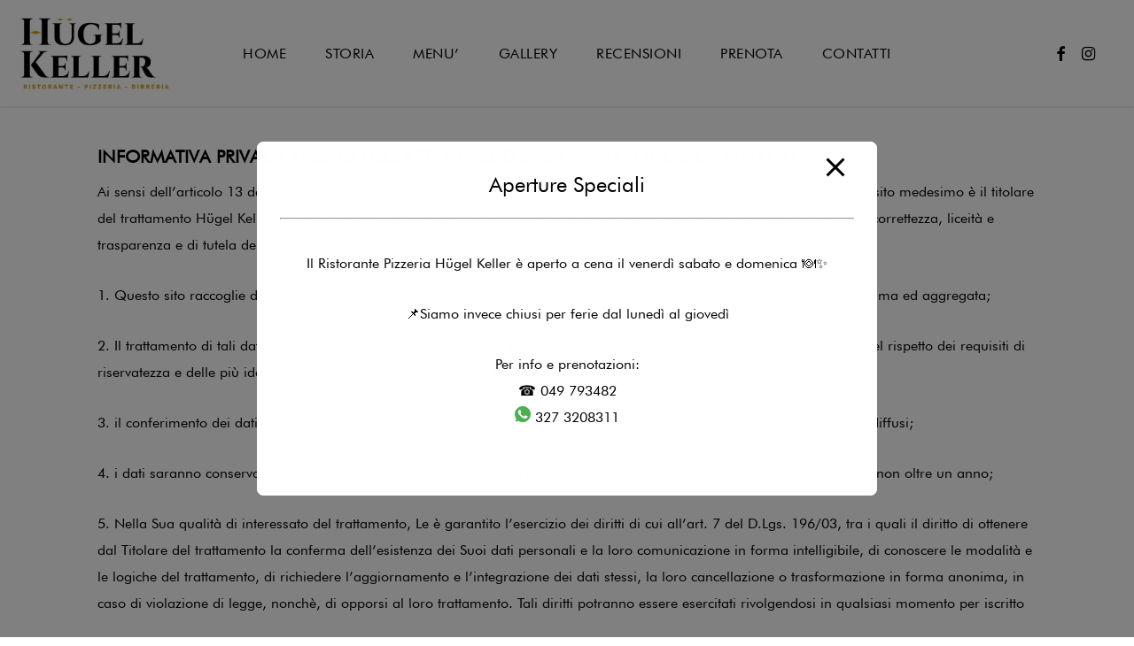

--- FILE ---
content_type: text/css
request_url: https://hugelkeller.it/new/wp-content/uploads/useanyfont/uaf.css?ver=1721370623
body_size: 104
content:
				@font-face {
					font-family: 'futura-book-bt';
					src: url('/new/wp-content/uploads/useanyfont/7250Futura-Book-BT.woff2') format('woff2'),
						url('/new/wp-content/uploads/useanyfont/7250Futura-Book-BT.woff') format('woff');
					  font-display: auto;
				}

				.futura-book-bt{font-family: 'futura-book-bt' !important;}

						h1, h2, h3, h4, h5, h6, .entry-title, body.single-post .entry-title, body.page .entry-title, body.category .entry-title, .widget-title, .site-title, .site-description, body, p, blockquote, li, a, strong, b, em, .menu-principale-container li a, .menu-principale-container li span, #menu-principale li a, #menu-principale li span{
					font-family: 'futura-book-bt' !important;
				}
		

--- FILE ---
content_type: text/css
request_url: https://hugelkeller.it/new/wp-content/themes/afazendatheme/css/customcss.css?ver=6.9
body_size: 461
content:
a.nectar-button.btn_invert.regular-button {
	background: #fff !important;
	color: #ce4e50;
	border: 1px solid #ce4e50;
}
.txt__hour p {
	font-size: 20px;
	line-height: 42px;
}
.form-container .wpb_column.column_container {
	padding-right: 10px !important;
}
.form-container input, .form-container textarea {
	border-bottom: 2px solid #bbb !important;
	color: #0a0a0a !important;
	padding: 10px 15px 5px 5px !important;
}
.form-container input.wpcf7-submit, 
body[data-form-submit=regular] .container-wrap .form-container input[type=submit] {
	margin-top: 15px;
	color: #585858 !important;
	padding: 7px 20px !important;
	text-transform: lowercase !important;
	font-family: 'Barlow';
	font-weight: 500;
	background-color: transparent !important;
	box-shadow: none !important;
	border: 2px solid #bbbbbb !important;
	padding-left: 0px !important;
	border: none !important;
	text-decoration: underline;
}
.footer__ns .wpb_row {
	margin-bottom: 0px;
}
.form-container .wpcf7-acceptance .wpcf7-list-item{
	margin-left: 0px;
}
body[data-button-style^="rounded"] input[type=submit] {
	border-radius: 5px !important;
}
.form-container label {
	font-size: 15px;
}
.form-container label span {
	color: #4e4e4e;
	font-weight: 500;
}
.wpb_row.footer__ns > .row-bg-wrap > .inner-wrap > .row-bg {
	border: 30px solid #fff;
}
.form-ns-container input#email {
	background-color: #fff;
	border-radius: 5px;
	padding: 10px 15px;
	text-transform: lowercase;
}
.form-ns-container span.wpcf7-list-item-label a {
	text-decoration: underline !important;
	color: #fff !important;
}
.form-ns-container span.wpcf7-list-item-label {
	color: #fff !important;
	font-weight: 500 !important;
	font-size: 15px !important;
}
.form-ns-container span.wpcf7-form-control.wpcf7-acceptance .wpcf7-list-item {
	margin-top: 10px;
	margin-left: 0px;
}
.form-ns-container  input.wpcf7-submit {
	background-color: rgb(255, 255, 255, .3) !important;
	border-radius: 10px !important;
	line-height: 1 !important;
}
.nectar-global-section.before-footer h2{
	font-size: 25px;
	line-height: 1;	
}


@media only screen and (min-width: 1000px){
	.lastcol_footer {
		text-align: right;
	}
}
@media only screen and (max-width: 1000px){
	.wpb_row.footer__ns > .row-bg-wrap > .inner-wrap > .row-bg {
		border: 15px solid #fff;
	}
}